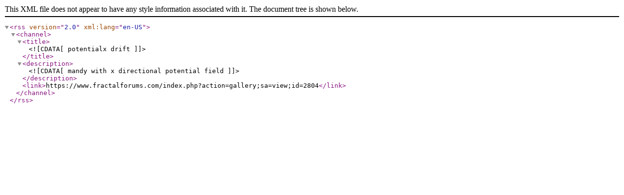

--- FILE ---
content_type: application/xml; charset=ISO-8859-1
request_url: https://www.fractalforums.com/index.php?action=gallery;sa=view;id=2804;showrss=1
body_size: 127
content:
<?xml version="1.0" encoding="ISO-8859-1"?><rss version="2.0" xml:lang="en-US">
				<channel>
				<title><![CDATA[potentialx drift]]></title>
				<description><![CDATA[mandy with x directional potential field]]></description>
				<link>https://www.fractalforums.com/index.php?action=gallery;sa=view;id=2804</link>
			</channel></rss>